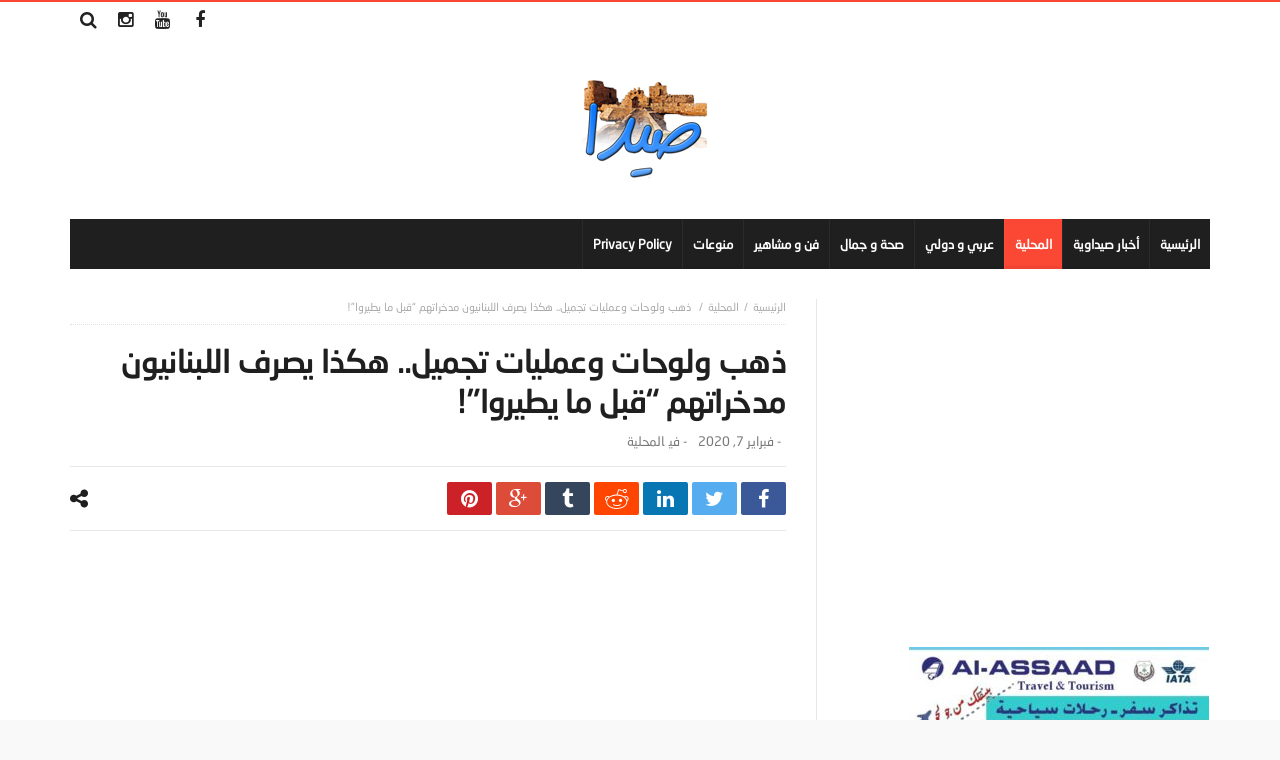

--- FILE ---
content_type: text/html; charset=UTF-8
request_url: https://saida.tv/%D8%B0%D9%87%D8%A8-%D9%88%D9%84%D9%88%D8%AD%D8%A7%D8%AA-%D9%88%D8%B9%D9%85%D9%84%D9%8A%D8%A7%D8%AA-%D8%AA%D8%AC%D9%85%D9%8A%D9%84-%D9%87%D9%83%D8%B0%D8%A7-%D9%8A%D8%B5%D8%B1%D9%81-%D8%A7%D9%84%D9%84/
body_size: 15542
content:
<!DOCTYPE html>
<html dir="rtl" lang="ar">
<head>
    <meta charset="UTF-8" />
    <link rel="profile" href="http://gmpg.org/xfn/11" />
    <link rel="pingback" href="https://saida.tv/xmlrpc.php" />
	<title>ذهب ولوحات وعمليات تجميل.. هكذا يصرف اللبنانيون مدخراتهم &#8220;قبل ما يطيروا&#8221;! &#8211; Saida.tv</title>
<meta name='robots' content='max-image-preview:large' />
	<style>img:is([sizes="auto" i], [sizes^="auto," i]) { contain-intrinsic-size: 3000px 1500px }</style>
	<link rel='dns-prefetch' href='//fonts.googleapis.com' />
<link rel="alternate" type="application/rss+xml" title="Saida.tv &laquo; الخلاصة" href="https://saida.tv/feed/" />
<link rel="alternate" type="application/rss+xml" title="Saida.tv &laquo; خلاصة التعليقات" href="https://saida.tv/comments/feed/" />
<link rel="alternate" type="application/rss+xml" title="Saida.tv &laquo; ذهب ولوحات وعمليات تجميل.. هكذا يصرف اللبنانيون مدخراتهم &#8220;قبل ما يطيروا&#8221;! خلاصة التعليقات" href="https://saida.tv/%d8%b0%d9%87%d8%a8-%d9%88%d9%84%d9%88%d8%ad%d8%a7%d8%aa-%d9%88%d8%b9%d9%85%d9%84%d9%8a%d8%a7%d8%aa-%d8%aa%d8%ac%d9%85%d9%8a%d9%84-%d9%87%d9%83%d8%b0%d8%a7-%d9%8a%d8%b5%d8%b1%d9%81-%d8%a7%d9%84%d9%84/feed/" />
<script type="text/javascript">
/* <![CDATA[ */
window._wpemojiSettings = {"baseUrl":"https:\/\/s.w.org\/images\/core\/emoji\/16.0.1\/72x72\/","ext":".png","svgUrl":"https:\/\/s.w.org\/images\/core\/emoji\/16.0.1\/svg\/","svgExt":".svg","source":{"concatemoji":"https:\/\/saida.tv\/wp-includes\/js\/wp-emoji-release.min.js"}};
/*! This file is auto-generated */
!function(s,n){var o,i,e;function c(e){try{var t={supportTests:e,timestamp:(new Date).valueOf()};sessionStorage.setItem(o,JSON.stringify(t))}catch(e){}}function p(e,t,n){e.clearRect(0,0,e.canvas.width,e.canvas.height),e.fillText(t,0,0);var t=new Uint32Array(e.getImageData(0,0,e.canvas.width,e.canvas.height).data),a=(e.clearRect(0,0,e.canvas.width,e.canvas.height),e.fillText(n,0,0),new Uint32Array(e.getImageData(0,0,e.canvas.width,e.canvas.height).data));return t.every(function(e,t){return e===a[t]})}function u(e,t){e.clearRect(0,0,e.canvas.width,e.canvas.height),e.fillText(t,0,0);for(var n=e.getImageData(16,16,1,1),a=0;a<n.data.length;a++)if(0!==n.data[a])return!1;return!0}function f(e,t,n,a){switch(t){case"flag":return n(e,"\ud83c\udff3\ufe0f\u200d\u26a7\ufe0f","\ud83c\udff3\ufe0f\u200b\u26a7\ufe0f")?!1:!n(e,"\ud83c\udde8\ud83c\uddf6","\ud83c\udde8\u200b\ud83c\uddf6")&&!n(e,"\ud83c\udff4\udb40\udc67\udb40\udc62\udb40\udc65\udb40\udc6e\udb40\udc67\udb40\udc7f","\ud83c\udff4\u200b\udb40\udc67\u200b\udb40\udc62\u200b\udb40\udc65\u200b\udb40\udc6e\u200b\udb40\udc67\u200b\udb40\udc7f");case"emoji":return!a(e,"\ud83e\udedf")}return!1}function g(e,t,n,a){var r="undefined"!=typeof WorkerGlobalScope&&self instanceof WorkerGlobalScope?new OffscreenCanvas(300,150):s.createElement("canvas"),o=r.getContext("2d",{willReadFrequently:!0}),i=(o.textBaseline="top",o.font="600 32px Arial",{});return e.forEach(function(e){i[e]=t(o,e,n,a)}),i}function t(e){var t=s.createElement("script");t.src=e,t.defer=!0,s.head.appendChild(t)}"undefined"!=typeof Promise&&(o="wpEmojiSettingsSupports",i=["flag","emoji"],n.supports={everything:!0,everythingExceptFlag:!0},e=new Promise(function(e){s.addEventListener("DOMContentLoaded",e,{once:!0})}),new Promise(function(t){var n=function(){try{var e=JSON.parse(sessionStorage.getItem(o));if("object"==typeof e&&"number"==typeof e.timestamp&&(new Date).valueOf()<e.timestamp+604800&&"object"==typeof e.supportTests)return e.supportTests}catch(e){}return null}();if(!n){if("undefined"!=typeof Worker&&"undefined"!=typeof OffscreenCanvas&&"undefined"!=typeof URL&&URL.createObjectURL&&"undefined"!=typeof Blob)try{var e="postMessage("+g.toString()+"("+[JSON.stringify(i),f.toString(),p.toString(),u.toString()].join(",")+"));",a=new Blob([e],{type:"text/javascript"}),r=new Worker(URL.createObjectURL(a),{name:"wpTestEmojiSupports"});return void(r.onmessage=function(e){c(n=e.data),r.terminate(),t(n)})}catch(e){}c(n=g(i,f,p,u))}t(n)}).then(function(e){for(var t in e)n.supports[t]=e[t],n.supports.everything=n.supports.everything&&n.supports[t],"flag"!==t&&(n.supports.everythingExceptFlag=n.supports.everythingExceptFlag&&n.supports[t]);n.supports.everythingExceptFlag=n.supports.everythingExceptFlag&&!n.supports.flag,n.DOMReady=!1,n.readyCallback=function(){n.DOMReady=!0}}).then(function(){return e}).then(function(){var e;n.supports.everything||(n.readyCallback(),(e=n.source||{}).concatemoji?t(e.concatemoji):e.wpemoji&&e.twemoji&&(t(e.twemoji),t(e.wpemoji)))}))}((window,document),window._wpemojiSettings);
/* ]]> */
</script>
<style id='wp-emoji-styles-inline-css' type='text/css'>

	img.wp-smiley, img.emoji {
		display: inline !important;
		border: none !important;
		box-shadow: none !important;
		height: 1em !important;
		width: 1em !important;
		margin: 0 0.07em !important;
		vertical-align: -0.1em !important;
		background: none !important;
		padding: 0 !important;
	}
</style>
<link rel='stylesheet' id='wp-block-library-rtl-css' href='https://saida.tv/wp-includes/css/dist/block-library/style-rtl.min.css' type='text/css' media='all' />
<style id='wp-block-library-theme-inline-css' type='text/css'>
.wp-block-audio :where(figcaption){color:#555;font-size:13px;text-align:center}.is-dark-theme .wp-block-audio :where(figcaption){color:#ffffffa6}.wp-block-audio{margin:0 0 1em}.wp-block-code{border:1px solid #ccc;border-radius:4px;font-family:Menlo,Consolas,monaco,monospace;padding:.8em 1em}.wp-block-embed :where(figcaption){color:#555;font-size:13px;text-align:center}.is-dark-theme .wp-block-embed :where(figcaption){color:#ffffffa6}.wp-block-embed{margin:0 0 1em}.blocks-gallery-caption{color:#555;font-size:13px;text-align:center}.is-dark-theme .blocks-gallery-caption{color:#ffffffa6}:root :where(.wp-block-image figcaption){color:#555;font-size:13px;text-align:center}.is-dark-theme :root :where(.wp-block-image figcaption){color:#ffffffa6}.wp-block-image{margin:0 0 1em}.wp-block-pullquote{border-bottom:4px solid;border-top:4px solid;color:currentColor;margin-bottom:1.75em}.wp-block-pullquote cite,.wp-block-pullquote footer,.wp-block-pullquote__citation{color:currentColor;font-size:.8125em;font-style:normal;text-transform:uppercase}.wp-block-quote{border-left:.25em solid;margin:0 0 1.75em;padding-left:1em}.wp-block-quote cite,.wp-block-quote footer{color:currentColor;font-size:.8125em;font-style:normal;position:relative}.wp-block-quote:where(.has-text-align-right){border-left:none;border-right:.25em solid;padding-left:0;padding-right:1em}.wp-block-quote:where(.has-text-align-center){border:none;padding-left:0}.wp-block-quote.is-large,.wp-block-quote.is-style-large,.wp-block-quote:where(.is-style-plain){border:none}.wp-block-search .wp-block-search__label{font-weight:700}.wp-block-search__button{border:1px solid #ccc;padding:.375em .625em}:where(.wp-block-group.has-background){padding:1.25em 2.375em}.wp-block-separator.has-css-opacity{opacity:.4}.wp-block-separator{border:none;border-bottom:2px solid;margin-left:auto;margin-right:auto}.wp-block-separator.has-alpha-channel-opacity{opacity:1}.wp-block-separator:not(.is-style-wide):not(.is-style-dots){width:100px}.wp-block-separator.has-background:not(.is-style-dots){border-bottom:none;height:1px}.wp-block-separator.has-background:not(.is-style-wide):not(.is-style-dots){height:2px}.wp-block-table{margin:0 0 1em}.wp-block-table td,.wp-block-table th{word-break:normal}.wp-block-table :where(figcaption){color:#555;font-size:13px;text-align:center}.is-dark-theme .wp-block-table :where(figcaption){color:#ffffffa6}.wp-block-video :where(figcaption){color:#555;font-size:13px;text-align:center}.is-dark-theme .wp-block-video :where(figcaption){color:#ffffffa6}.wp-block-video{margin:0 0 1em}:root :where(.wp-block-template-part.has-background){margin-bottom:0;margin-top:0;padding:1.25em 2.375em}
</style>
<style id='classic-theme-styles-inline-css' type='text/css'>
/*! This file is auto-generated */
.wp-block-button__link{color:#fff;background-color:#32373c;border-radius:9999px;box-shadow:none;text-decoration:none;padding:calc(.667em + 2px) calc(1.333em + 2px);font-size:1.125em}.wp-block-file__button{background:#32373c;color:#fff;text-decoration:none}
</style>
<link rel='stylesheet' id='quads-style-css-css' href='https://saida.tv/wp-content/plugins/quick-adsense-reloaded/includes/gutenberg/dist/blocks.style.build.css' type='text/css' media='all' />
<style id='global-styles-inline-css' type='text/css'>
:root{--wp--preset--aspect-ratio--square: 1;--wp--preset--aspect-ratio--4-3: 4/3;--wp--preset--aspect-ratio--3-4: 3/4;--wp--preset--aspect-ratio--3-2: 3/2;--wp--preset--aspect-ratio--2-3: 2/3;--wp--preset--aspect-ratio--16-9: 16/9;--wp--preset--aspect-ratio--9-16: 9/16;--wp--preset--color--black: #000000;--wp--preset--color--cyan-bluish-gray: #abb8c3;--wp--preset--color--white: #ffffff;--wp--preset--color--pale-pink: #f78da7;--wp--preset--color--vivid-red: #cf2e2e;--wp--preset--color--luminous-vivid-orange: #ff6900;--wp--preset--color--luminous-vivid-amber: #fcb900;--wp--preset--color--light-green-cyan: #7bdcb5;--wp--preset--color--vivid-green-cyan: #00d084;--wp--preset--color--pale-cyan-blue: #8ed1fc;--wp--preset--color--vivid-cyan-blue: #0693e3;--wp--preset--color--vivid-purple: #9b51e0;--wp--preset--gradient--vivid-cyan-blue-to-vivid-purple: linear-gradient(135deg,rgba(6,147,227,1) 0%,rgb(155,81,224) 100%);--wp--preset--gradient--light-green-cyan-to-vivid-green-cyan: linear-gradient(135deg,rgb(122,220,180) 0%,rgb(0,208,130) 100%);--wp--preset--gradient--luminous-vivid-amber-to-luminous-vivid-orange: linear-gradient(135deg,rgba(252,185,0,1) 0%,rgba(255,105,0,1) 100%);--wp--preset--gradient--luminous-vivid-orange-to-vivid-red: linear-gradient(135deg,rgba(255,105,0,1) 0%,rgb(207,46,46) 100%);--wp--preset--gradient--very-light-gray-to-cyan-bluish-gray: linear-gradient(135deg,rgb(238,238,238) 0%,rgb(169,184,195) 100%);--wp--preset--gradient--cool-to-warm-spectrum: linear-gradient(135deg,rgb(74,234,220) 0%,rgb(151,120,209) 20%,rgb(207,42,186) 40%,rgb(238,44,130) 60%,rgb(251,105,98) 80%,rgb(254,248,76) 100%);--wp--preset--gradient--blush-light-purple: linear-gradient(135deg,rgb(255,206,236) 0%,rgb(152,150,240) 100%);--wp--preset--gradient--blush-bordeaux: linear-gradient(135deg,rgb(254,205,165) 0%,rgb(254,45,45) 50%,rgb(107,0,62) 100%);--wp--preset--gradient--luminous-dusk: linear-gradient(135deg,rgb(255,203,112) 0%,rgb(199,81,192) 50%,rgb(65,88,208) 100%);--wp--preset--gradient--pale-ocean: linear-gradient(135deg,rgb(255,245,203) 0%,rgb(182,227,212) 50%,rgb(51,167,181) 100%);--wp--preset--gradient--electric-grass: linear-gradient(135deg,rgb(202,248,128) 0%,rgb(113,206,126) 100%);--wp--preset--gradient--midnight: linear-gradient(135deg,rgb(2,3,129) 0%,rgb(40,116,252) 100%);--wp--preset--font-size--small: 13px;--wp--preset--font-size--medium: 20px;--wp--preset--font-size--large: 36px;--wp--preset--font-size--x-large: 42px;--wp--preset--spacing--20: 0.44rem;--wp--preset--spacing--30: 0.67rem;--wp--preset--spacing--40: 1rem;--wp--preset--spacing--50: 1.5rem;--wp--preset--spacing--60: 2.25rem;--wp--preset--spacing--70: 3.38rem;--wp--preset--spacing--80: 5.06rem;--wp--preset--shadow--natural: 6px 6px 9px rgba(0, 0, 0, 0.2);--wp--preset--shadow--deep: 12px 12px 50px rgba(0, 0, 0, 0.4);--wp--preset--shadow--sharp: 6px 6px 0px rgba(0, 0, 0, 0.2);--wp--preset--shadow--outlined: 6px 6px 0px -3px rgba(255, 255, 255, 1), 6px 6px rgba(0, 0, 0, 1);--wp--preset--shadow--crisp: 6px 6px 0px rgba(0, 0, 0, 1);}:where(.is-layout-flex){gap: 0.5em;}:where(.is-layout-grid){gap: 0.5em;}body .is-layout-flex{display: flex;}.is-layout-flex{flex-wrap: wrap;align-items: center;}.is-layout-flex > :is(*, div){margin: 0;}body .is-layout-grid{display: grid;}.is-layout-grid > :is(*, div){margin: 0;}:where(.wp-block-columns.is-layout-flex){gap: 2em;}:where(.wp-block-columns.is-layout-grid){gap: 2em;}:where(.wp-block-post-template.is-layout-flex){gap: 1.25em;}:where(.wp-block-post-template.is-layout-grid){gap: 1.25em;}.has-black-color{color: var(--wp--preset--color--black) !important;}.has-cyan-bluish-gray-color{color: var(--wp--preset--color--cyan-bluish-gray) !important;}.has-white-color{color: var(--wp--preset--color--white) !important;}.has-pale-pink-color{color: var(--wp--preset--color--pale-pink) !important;}.has-vivid-red-color{color: var(--wp--preset--color--vivid-red) !important;}.has-luminous-vivid-orange-color{color: var(--wp--preset--color--luminous-vivid-orange) !important;}.has-luminous-vivid-amber-color{color: var(--wp--preset--color--luminous-vivid-amber) !important;}.has-light-green-cyan-color{color: var(--wp--preset--color--light-green-cyan) !important;}.has-vivid-green-cyan-color{color: var(--wp--preset--color--vivid-green-cyan) !important;}.has-pale-cyan-blue-color{color: var(--wp--preset--color--pale-cyan-blue) !important;}.has-vivid-cyan-blue-color{color: var(--wp--preset--color--vivid-cyan-blue) !important;}.has-vivid-purple-color{color: var(--wp--preset--color--vivid-purple) !important;}.has-black-background-color{background-color: var(--wp--preset--color--black) !important;}.has-cyan-bluish-gray-background-color{background-color: var(--wp--preset--color--cyan-bluish-gray) !important;}.has-white-background-color{background-color: var(--wp--preset--color--white) !important;}.has-pale-pink-background-color{background-color: var(--wp--preset--color--pale-pink) !important;}.has-vivid-red-background-color{background-color: var(--wp--preset--color--vivid-red) !important;}.has-luminous-vivid-orange-background-color{background-color: var(--wp--preset--color--luminous-vivid-orange) !important;}.has-luminous-vivid-amber-background-color{background-color: var(--wp--preset--color--luminous-vivid-amber) !important;}.has-light-green-cyan-background-color{background-color: var(--wp--preset--color--light-green-cyan) !important;}.has-vivid-green-cyan-background-color{background-color: var(--wp--preset--color--vivid-green-cyan) !important;}.has-pale-cyan-blue-background-color{background-color: var(--wp--preset--color--pale-cyan-blue) !important;}.has-vivid-cyan-blue-background-color{background-color: var(--wp--preset--color--vivid-cyan-blue) !important;}.has-vivid-purple-background-color{background-color: var(--wp--preset--color--vivid-purple) !important;}.has-black-border-color{border-color: var(--wp--preset--color--black) !important;}.has-cyan-bluish-gray-border-color{border-color: var(--wp--preset--color--cyan-bluish-gray) !important;}.has-white-border-color{border-color: var(--wp--preset--color--white) !important;}.has-pale-pink-border-color{border-color: var(--wp--preset--color--pale-pink) !important;}.has-vivid-red-border-color{border-color: var(--wp--preset--color--vivid-red) !important;}.has-luminous-vivid-orange-border-color{border-color: var(--wp--preset--color--luminous-vivid-orange) !important;}.has-luminous-vivid-amber-border-color{border-color: var(--wp--preset--color--luminous-vivid-amber) !important;}.has-light-green-cyan-border-color{border-color: var(--wp--preset--color--light-green-cyan) !important;}.has-vivid-green-cyan-border-color{border-color: var(--wp--preset--color--vivid-green-cyan) !important;}.has-pale-cyan-blue-border-color{border-color: var(--wp--preset--color--pale-cyan-blue) !important;}.has-vivid-cyan-blue-border-color{border-color: var(--wp--preset--color--vivid-cyan-blue) !important;}.has-vivid-purple-border-color{border-color: var(--wp--preset--color--vivid-purple) !important;}.has-vivid-cyan-blue-to-vivid-purple-gradient-background{background: var(--wp--preset--gradient--vivid-cyan-blue-to-vivid-purple) !important;}.has-light-green-cyan-to-vivid-green-cyan-gradient-background{background: var(--wp--preset--gradient--light-green-cyan-to-vivid-green-cyan) !important;}.has-luminous-vivid-amber-to-luminous-vivid-orange-gradient-background{background: var(--wp--preset--gradient--luminous-vivid-amber-to-luminous-vivid-orange) !important;}.has-luminous-vivid-orange-to-vivid-red-gradient-background{background: var(--wp--preset--gradient--luminous-vivid-orange-to-vivid-red) !important;}.has-very-light-gray-to-cyan-bluish-gray-gradient-background{background: var(--wp--preset--gradient--very-light-gray-to-cyan-bluish-gray) !important;}.has-cool-to-warm-spectrum-gradient-background{background: var(--wp--preset--gradient--cool-to-warm-spectrum) !important;}.has-blush-light-purple-gradient-background{background: var(--wp--preset--gradient--blush-light-purple) !important;}.has-blush-bordeaux-gradient-background{background: var(--wp--preset--gradient--blush-bordeaux) !important;}.has-luminous-dusk-gradient-background{background: var(--wp--preset--gradient--luminous-dusk) !important;}.has-pale-ocean-gradient-background{background: var(--wp--preset--gradient--pale-ocean) !important;}.has-electric-grass-gradient-background{background: var(--wp--preset--gradient--electric-grass) !important;}.has-midnight-gradient-background{background: var(--wp--preset--gradient--midnight) !important;}.has-small-font-size{font-size: var(--wp--preset--font-size--small) !important;}.has-medium-font-size{font-size: var(--wp--preset--font-size--medium) !important;}.has-large-font-size{font-size: var(--wp--preset--font-size--large) !important;}.has-x-large-font-size{font-size: var(--wp--preset--font-size--x-large) !important;}
:where(.wp-block-post-template.is-layout-flex){gap: 1.25em;}:where(.wp-block-post-template.is-layout-grid){gap: 1.25em;}
:where(.wp-block-columns.is-layout-flex){gap: 2em;}:where(.wp-block-columns.is-layout-grid){gap: 2em;}
:root :where(.wp-block-pullquote){font-size: 1.5em;line-height: 1.6;}
</style>
<link rel='stylesheet' id='contact-form-7-css' href='https://saida.tv/wp-content/plugins/contact-form-7/includes/css/styles.css' type='text/css' media='all' />
<link rel='stylesheet' id='contact-form-7-rtl-css' href='https://saida.tv/wp-content/plugins/contact-form-7/includes/css/styles-rtl.css' type='text/css' media='all' />
<link rel='stylesheet' id='bd-min-css' href='https://saida.tv/wp-content/themes/magic-mag/css/min.css' type='text/css' media='screen' />
<link rel='stylesheet' id='bd-style-css' href='https://saida.tv/wp-content/themes/magic-mag/style.css' type='text/css' media='screen' />
<link rel='stylesheet' id='rtl-css' href='https://saida.tv/wp-content/themes/magic-mag/css/rtl.css' type='text/css' media='all' />
<link rel='stylesheet' id='rtlFonts-css' href='https://saida.tv/wp-content/themes/magic-mag/css/rtl-fonts.css' type='text/css' media='all' />
<link rel='stylesheet' id='bdayhFontAwesome-css' href='https://saida.tv/wp-content/themes/magic-mag/css/fontawesome/css/font-awesome.min.css' type='text/css' media='all' />
<link rel='stylesheet' id='BD-GOOGLE-css' href='https://fonts.googleapis.com/css?family=Open+Sans%3A400italic%2C400%2C500%2C600%2C700%7COswald%3A400%2C700&#038;subset=latin%2Ccyrillic-ext%2Cgreek-ext%2Cgreek%2Cvietnamese%2Clatin-ext%2Ccyrillic' type='text/css' media='all' />
<link rel='stylesheet' id='Droid+Sans-css' href='https://fonts.googleapis.com/css?family=Droid+Sans%3Aregular%2C700' type='text/css' media='all' />
<script type="text/javascript" id="jquery-core-js-extra">
/* <![CDATA[ */
var bd_script = {"post_id":"2457","ajaxurl":"https:\/\/saida.tv\/wp-admin\/admin-ajax.php"};
/* ]]> */
</script>
<script type="text/javascript" src="https://saida.tv/wp-includes/js/jquery/jquery.min.js" id="jquery-core-js"></script>
<script type="text/javascript" src="https://saida.tv/wp-includes/js/jquery/jquery-migrate.min.js" id="jquery-migrate-js"></script>
<link rel="https://api.w.org/" href="https://saida.tv/wp-json/" /><link rel="alternate" title="JSON" type="application/json" href="https://saida.tv/wp-json/wp/v2/posts/2457" /><link rel="EditURI" type="application/rsd+xml" title="RSD" href="https://saida.tv/xmlrpc.php?rsd" />
<meta name="generator" content="WordPress 6.8.3" />
<link rel="canonical" href="https://saida.tv/%d8%b0%d9%87%d8%a8-%d9%88%d9%84%d9%88%d8%ad%d8%a7%d8%aa-%d9%88%d8%b9%d9%85%d9%84%d9%8a%d8%a7%d8%aa-%d8%aa%d8%ac%d9%85%d9%8a%d9%84-%d9%87%d9%83%d8%b0%d8%a7-%d9%8a%d8%b5%d8%b1%d9%81-%d8%a7%d9%84%d9%84/" />
<link rel='shortlink' href='https://saida.tv/?p=2457' />
<link rel="alternate" title="oEmbed (JSON)" type="application/json+oembed" href="https://saida.tv/wp-json/oembed/1.0/embed?url=https%3A%2F%2Fsaida.tv%2F%25d8%25b0%25d9%2587%25d8%25a8-%25d9%2588%25d9%2584%25d9%2588%25d8%25ad%25d8%25a7%25d8%25aa-%25d9%2588%25d8%25b9%25d9%2585%25d9%2584%25d9%258a%25d8%25a7%25d8%25aa-%25d8%25aa%25d8%25ac%25d9%2585%25d9%258a%25d9%2584-%25d9%2587%25d9%2583%25d8%25b0%25d8%25a7-%25d9%258a%25d8%25b5%25d8%25b1%25d9%2581-%25d8%25a7%25d9%2584%25d9%2584%2F" />
<link rel="alternate" title="oEmbed (XML)" type="text/xml+oembed" href="https://saida.tv/wp-json/oembed/1.0/embed?url=https%3A%2F%2Fsaida.tv%2F%25d8%25b0%25d9%2587%25d8%25a8-%25d9%2588%25d9%2584%25d9%2588%25d8%25ad%25d8%25a7%25d8%25aa-%25d9%2588%25d8%25b9%25d9%2585%25d9%2584%25d9%258a%25d8%25a7%25d8%25aa-%25d8%25aa%25d8%25ac%25d9%2585%25d9%258a%25d9%2584-%25d9%2587%25d9%2583%25d8%25b0%25d8%25a7-%25d9%258a%25d8%25b5%25d8%25b1%25d9%2581-%25d8%25a7%25d9%2584%25d9%2584%2F&#038;format=xml" />
<script>document.cookie = 'quads_browser_width='+screen.width;</script><script>
  (function(i,s,o,g,r,a,m){i['GoogleAnalyticsObject']=r;i[r]=i[r]||function(){
  (i[r].q=i[r].q||[]).push(arguments)},i[r].l=1*new Date();a=s.createElement(o),
  m=s.getElementsByTagName(o)[0];a.async=1;a.src=g;m.parentNode.insertBefore(a,m)
  })(window,document,'script','//www.google-analytics.com/analytics.js','ga');

  ga('create', 'UA-58007854-1', 'auto');
  ga('send', 'pageview');

</script><script async src="//pagead2.googlesyndication.com/pagead/js/adsbygoogle.js"></script>

<script>
  (adsbygoogle = window.adsbygoogle || []).push({
    google_ad_client: "ca-pub-4104120630220008",
    enable_page_level_ads: true
  });
</script>
<meta property="fb:pages" content="42764806405" />
<meta property="og:image:width" content="1200">
<meta property="og:image:height" content="630"><style type="text/css" media='screen'>

</style><script type="text/javascript">
        var templateDir = 'https://saida.tv/wp-content/themes/magic-mag';
	</script><!--[if lt IE 9]><script src="https://html5shim.googlecode.com/svn/trunk/html5.js"></script><![endif]--><meta name="viewport" content="width=device-width, initial-scale=1.0" /><link rel="shortcut icon" href="https://saida.tv/wp-content/uploads/2019/11/fbsaidanew.png" type="image/x-icon" />
      <meta name="onesignal" content="wordpress-plugin"/>
            <script>

      window.OneSignalDeferred = window.OneSignalDeferred || [];

      OneSignalDeferred.push(function(OneSignal) {
        var oneSignal_options = {};
        window._oneSignalInitOptions = oneSignal_options;

        oneSignal_options['serviceWorkerParam'] = { scope: '/wp-content/plugins/onesignal-free-web-push-notifications/sdk_files/push/onesignal/' };
oneSignal_options['serviceWorkerPath'] = 'OneSignalSDKWorker.js';

        OneSignal.Notifications.setDefaultUrl("https://saida.tv");

        oneSignal_options['wordpress'] = true;
oneSignal_options['appId'] = '239bbddc-4fee-4660-8b19-57da9c5c4f70';
oneSignal_options['allowLocalhostAsSecureOrigin'] = true;
oneSignal_options['welcomeNotification'] = { };
oneSignal_options['welcomeNotification']['disable'] = true;
oneSignal_options['path'] = "https://saida.tv/wp-content/plugins/onesignal-free-web-push-notifications/sdk_files/";
oneSignal_options['promptOptions'] = { };
oneSignal_options['notifyButton'] = { };
oneSignal_options['notifyButton']['enable'] = true;
oneSignal_options['notifyButton']['position'] = 'bottom-right';
oneSignal_options['notifyButton']['theme'] = 'default';
oneSignal_options['notifyButton']['size'] = 'medium';
oneSignal_options['notifyButton']['displayPredicate'] = function() {
              return !OneSignal.User.PushSubscription.optedIn;
            };
oneSignal_options['notifyButton']['showCredit'] = false;
oneSignal_options['notifyButton']['text'] = {};
              OneSignal.init(window._oneSignalInitOptions);
              OneSignal.Slidedown.promptPush()      });

      function documentInitOneSignal() {
        var oneSignal_elements = document.getElementsByClassName("OneSignal-prompt");

        var oneSignalLinkClickHandler = function(event) { OneSignal.Notifications.requestPermission(); event.preventDefault(); };        for(var i = 0; i < oneSignal_elements.length; i++)
          oneSignal_elements[i].addEventListener('click', oneSignalLinkClickHandler, false);
      }

      if (document.readyState === 'complete') {
           documentInitOneSignal();
      }
      else {
           window.addEventListener("load", function(event){
               documentInitOneSignal();
          });
      }
    </script>
</head>


<body id="top" class="rtl wp-singular post-template-default single single-post postid-2457 single-format-standard wp-theme-magic-mag singular saida.tv bd on-lightbox">

<div class="page-outer">
    <div class="bg-cover"></div>

	
    <div id="page" class="">
        <div class="inner-wrapper">

			
						                <div id="topbar" class="topbar top-trans-bg">
                    <div class="bdayh-wrap">
                        <div class="bdayh-inner">

							
							
														

							                                <div class="top-search">
                                    <div class="search-btn">
                                        <i class="fa fa-search"></i>
                                    </div><!-- .search-btn -->

                                    <div class="search-dropdown">
                                        <div class="top-search-content">
											        <form role="search" method="get" class="search-form" action="https://saida.tv/">
            <button><i class='fa fa-search'></i></button>
            <input type="search" class="search-field search-live" id="s-header" placeholder="‎بحث" value="" name="s"  />
        </form>
		                                        </div>
                                    </div><!-- .search-dropdown -->
                                </div><!-- .top-search -->

														<div class="social-icons icon-size-25">
<a class=" si-facebook" title="Facebook" href="http://www.facebook.com/saidafans" target="_blank"><i class="fa fa-facebook"></i></a>
<a class=" si-youtube" title="Youtube" href="http://www.youtube.com/c/SaidaTvFans" target="_blank"><i class="fa fa-youtube"></i></a>
<a class=" si-instagram" title="instagram" href="https://www.instagram.com/saida.tv/"  target="_blank" ><i class="fa fa-instagram"></i></a>
</div>                        </div><!-- .bdayh-inner -->
                    </div><!-- .bdayh-wrap -->
                </div><!-- #topbar -->
			
            <header id="header" class="logo-center" role="banner">
                <div class="bdayh-wrap">
                    <div class="bdayh-inner">
						
						
    <div class="logo" style="margin:auto auto auto auto">
        <h2 class="site-title">                                <a href="https://saida.tv/" rel="home">
                <img src="https://saida.tv/wp-content/uploads/2019/11/saidaheadersmall1.jpg" alt="Saida.tv" />
            </a>
                        </h2>    </div><!-- End Logo -->
						
                    </div><!-- .bdayh-inner -->
                </div><!-- .bdayh-wrap -->
            </header><div class="cf"></div><!-- #header -->

            <nav id="navigation" class="navigation primary-menu-dark">

                <div class="bdayh-wrap">
                    <div class="bdayh-inner">
                        <div id="nav-menu" class="nav-menu">
                            <div class="primary-menu">
								
									
									<div class="menu-menu-container"><ul id="menu-primary" class=""><li id="menu-item-16" class=" menu-item menu-item-type-custom menu-item-object-custom menu-item-home bd_depth- bd_menu_item " ><a href="https://saida.tv/">  <span class="menu-label" style="" >الرئيسية</span><span class='bdayh-menu-border-color' style='background:  !important;'></span></a>
<li id="menu-item-14969" class=" menu-item menu-item-type-taxonomy menu-item-object-category bd_depth-  " ><a href="https://saida.tv/category/%d8%a3%d8%ae%d8%a8%d8%a7%d8%b1-%d8%b5%d9%8a%d8%af%d8%a7%d9%88%d9%8a%d8%a9/">  <span class="menu-label" style="" >أخبار صيداوية</span><span class='bdayh-menu-border-color' style='background:  !important;'></span></a>
<li id="menu-item-14970" class=" menu-item menu-item-type-taxonomy menu-item-object-category current-post-ancestor current-menu-parent current-post-parent bd_depth-  " ><a href="https://saida.tv/category/%d8%a7%d9%84%d9%85%d8%ad%d9%84%d9%8a%d8%a9/">  <span class="menu-label" style="" >المحلية</span><span class='bdayh-menu-border-color' style='background:  !important;'></span></a>
<li id="menu-item-14971" class=" menu-item menu-item-type-taxonomy menu-item-object-category bd_depth-  " ><a href="https://saida.tv/category/%d8%b9%d8%b1%d8%a8%d9%8a-%d9%88-%d8%af%d9%88%d9%84%d9%8a/">  <span class="menu-label" style="" >عربي و دولي</span><span class='bdayh-menu-border-color' style='background:  !important;'></span></a>
<li id="menu-item-12" class=" menu-item menu-item-type-taxonomy menu-item-object-category bd_depth- bd_menu_item " ><a href="https://saida.tv/category/%d8%b5%d8%ad%d8%a9-%d9%88-%d8%ac%d9%85%d8%a7%d9%84/">  <span class="menu-label" style="" >صحة و جمال</span><span class='bdayh-menu-border-color' style='background:  !important;'></span></a>
<li id="menu-item-14973" class=" menu-item menu-item-type-taxonomy menu-item-object-category bd_depth-  " ><a href="https://saida.tv/category/%d9%81%d9%86-%d9%88-%d9%85%d8%b4%d8%a7%d9%87%d9%8a%d8%b1/">  <span class="menu-label" style="" >فن و مشاهير</span><span class='bdayh-menu-border-color' style='background:  !important;'></span></a>
<li id="menu-item-14972" class=" menu-item menu-item-type-taxonomy menu-item-object-category bd_depth-  " ><a href="https://saida.tv/category/%d9%85%d9%86%d9%88%d8%b9%d8%a7%d8%aa/">  <span class="menu-label" style="" >منوعات</span><span class='bdayh-menu-border-color' style='background:  !important;'></span></a>
<li id="menu-item-10715" class=" menu-item menu-item-type-custom menu-item-object-custom bd_depth- bd_menu_item " ><a href="https://saida.tv/privacy-policy/">  <span class="menu-label" style="" >Privacy Policy</span><span class='bdayh-menu-border-color' style='background:  !important;'></span></a>
</ul></div>								                            </div>

							                                <div class="primary-menu-drop-wrap">
                                    <a href="#menu" class="menu-trigger"><i class="fa fa-bars"></i>‎القائمة</a>

                                    <div class="primary-menu-drop">
                                        <div class="primary-menu-drop-content">

																							<div class="menu-menu-container"><ul id="menu-menu" class="nav-menu main-default-menu"><li class="menu-item menu-item-type-custom menu-item-object-custom menu-item-home menu-item-16"><a href="https://saida.tv/">الرئيسية</a></li>
<li class="menu-item menu-item-type-taxonomy menu-item-object-category menu-item-14969"><a href="https://saida.tv/category/%d8%a3%d8%ae%d8%a8%d8%a7%d8%b1-%d8%b5%d9%8a%d8%af%d8%a7%d9%88%d9%8a%d8%a9/">أخبار صيداوية</a></li>
<li class="menu-item menu-item-type-taxonomy menu-item-object-category current-post-ancestor current-menu-parent current-post-parent menu-item-14970"><a href="https://saida.tv/category/%d8%a7%d9%84%d9%85%d8%ad%d9%84%d9%8a%d8%a9/">المحلية</a></li>
<li class="menu-item menu-item-type-taxonomy menu-item-object-category menu-item-14971"><a href="https://saida.tv/category/%d8%b9%d8%b1%d8%a8%d9%8a-%d9%88-%d8%af%d9%88%d9%84%d9%8a/">عربي و دولي</a></li>
<li class="menu-item menu-item-type-taxonomy menu-item-object-category menu-item-12"><a href="https://saida.tv/category/%d8%b5%d8%ad%d8%a9-%d9%88-%d8%ac%d9%85%d8%a7%d9%84/">صحة و جمال</a></li>
<li class="menu-item menu-item-type-taxonomy menu-item-object-category menu-item-14973"><a href="https://saida.tv/category/%d9%81%d9%86-%d9%88-%d9%85%d8%b4%d8%a7%d9%87%d9%8a%d8%b1/">فن و مشاهير</a></li>
<li class="menu-item menu-item-type-taxonomy menu-item-object-category menu-item-14972"><a href="https://saida.tv/category/%d9%85%d9%86%d9%88%d8%b9%d8%a7%d8%aa/">منوعات</a></li>
<li class="menu-item menu-item-type-custom menu-item-object-custom menu-item-10715"><a rel="privacy-policy" href="https://saida.tv/privacy-policy/">Privacy Policy</a></li>
</ul></div>											
                                        </div>
                                    </div>
                                </div>
							
                        </div><!-- #nav-menu -->
                    </div>
                </div>

            </nav><div class="cf"></div><!-- #navigation -->

			
			

    <div id="main" class="main">
        <div class="bdayh-wrap">
            <div class="container-main">
                <div class="bdayh-inner">
                    
<div id="content" class="content" role="main">
    <div class="cf"></div>
    
        <article id="post-2457" class="post-id post-2457 post type-post status-publish format-standard has-post-thumbnail hentry category-3"  itemscope itemtype="http://schema.org/Article">

            <div id="post-header-bd" class="post-header-bd">
                                    <div class="entry-crumbs">
                        <span></span><div class="vbreadcrumb" itemscope="" itemtype="http://data-vocabulary.org/Breadcrumb"><meta itemprop="title" content="‎الرئيسية"><meta itemprop="url" content="https://saida.tv/"><a href="https://saida.tv/" class="home" >‎الرئيسية</a></div><div class="vbreadcrumb" itemscope="" itemtype="http://data-vocabulary.org/Breadcrumb"><meta itemprop="title" content="المحلية"><meta itemprop="url" content="https://saida.tv/category/%d8%a7%d9%84%d9%85%d8%ad%d9%84%d9%8a%d8%a9/"><a  href="https://saida.tv/category/%d8%a7%d9%84%d9%85%d8%ad%d9%84%d9%8a%d8%a9/" title="المحلية">المحلية</a></div>	                    <div class="vbreadcrumb">
                            ذهب ولوحات وعمليات تجميل.. هكذا يصرف اللبنانيون مدخراتهم &#8220;قبل ما يطيروا&#8221;!                        </div>
                    </div><!-- .entry-crumbs -->
                                <header>
                    <h1 class="entry-title">ذهب ولوحات وعمليات تجميل.. هكذا يصرف اللبنانيون مدخراتهم &#8220;قبل ما يطيروا&#8221;!</h1>
                        <div class="meta-info">

        
                    <div class="post-date-bd">
                - <span>فبراير 7, 2020</span>            </div> <!-- .post-date-bd -->
        
                    <div class="post-cats-bd">
                - ‎في<a href="https://saida.tv/category/%d8%a7%d9%84%d9%85%d8%ad%d9%84%d9%8a%d8%a9/" rel="category tag">المحلية</a>            </div> <!-- .post-cats-bd -->
        
        
        
        
    </div><!-- .meta-info -->
                    
<script>
    window.___gcfg = {lang: 'en-US'};
    (function(w, d, s) {
        function go(){
            var js, fjs = d.getElementsByTagName(s)[0], load = function(url, id) {
                if (d.getElementById(id)) {return;}
                js = d.createElement(s); js.src = url; js.id = id;
                fjs.parentNode.insertBefore(js, fjs);
            };
            load('//connect.facebook.net/en/all.js#xfbml=1', 	'fbjssdk' );
            load('https://apis.google.com/js/plusone.js', 		'gplus1js');
            load('//platform.twitter.com/widgets.js', 			'tweetjs' );
        }
        if (w.addEventListener) { w.addEventListener("load", go, false); }
        else if (w.attachEvent) { w.attachEvent("onload",go); }
    }(window, document, 'script'));
</script>


<div class="cf"></div>
<div class="post-sharing-bd">
    <ul>
        <li class="ps-title">
            <i class="fa fa-share-alt"></i>
        </li>

                    <li class="facebook">
                <a title="facebook" onClick="window.open('https://www.facebook.com/sharer.php?u=https://saida.tv/%d8%b0%d9%87%d8%a8-%d9%88%d9%84%d9%88%d8%ad%d8%a7%d8%aa-%d9%88%d8%b9%d9%85%d9%84%d9%8a%d8%a7%d8%aa-%d8%aa%d8%ac%d9%85%d9%8a%d9%84-%d9%87%d9%83%d8%b0%d8%a7-%d9%8a%d8%b5%d8%b1%d9%81-%d8%a7%d9%84%d9%84/','Facebook','width=600,height=300,left='+(screen.availWidth/2-300)+',top='+(screen.availHeight/2-150)+''); return false;" href="https://www.facebook.com/sharer.php?u=https://saida.tv/%d8%b0%d9%87%d8%a8-%d9%88%d9%84%d9%88%d8%ad%d8%a7%d8%aa-%d9%88%d8%b9%d9%85%d9%84%d9%8a%d8%a7%d8%aa-%d8%aa%d8%ac%d9%85%d9%8a%d9%84-%d9%87%d9%83%d8%b0%d8%a7-%d9%8a%d8%b5%d8%b1%d9%81-%d8%a7%d9%84%d9%84/">
                    <i class="fa fa-facebook"></i>
                </a>
            </li>
        
                    <li class="twitter">
                <a title="twitter" onClick="window.open('https://twitter.com/share?url=https://saida.tv/%d8%b0%d9%87%d8%a8-%d9%88%d9%84%d9%88%d8%ad%d8%a7%d8%aa-%d9%88%d8%b9%d9%85%d9%84%d9%8a%d8%a7%d8%aa-%d8%aa%d8%ac%d9%85%d9%8a%d9%84-%d9%87%d9%83%d8%b0%d8%a7-%d9%8a%d8%b5%d8%b1%d9%81-%d8%a7%d9%84%d9%84/&amp;text=ذهب%20ولوحات%20وعمليات%20تجميل..%20هكذا%20يصرف%20اللبنانيون%20مدخراتهم%20&#8220;قبل%20ما%20يطيروا&#8221;!','Twitter share','width=600,height=300,left='+(screen.availWidth/2-300)+',top='+(screen.availHeight/2-150)+''); return false;" href="https://twitter.com/share?url=https://saida.tv/%d8%b0%d9%87%d8%a8-%d9%88%d9%84%d9%88%d8%ad%d8%a7%d8%aa-%d9%88%d8%b9%d9%85%d9%84%d9%8a%d8%a7%d8%aa-%d8%aa%d8%ac%d9%85%d9%8a%d9%84-%d9%87%d9%83%d8%b0%d8%a7-%d9%8a%d8%b5%d8%b1%d9%81-%d8%a7%d9%84%d9%84/&amp;text=ذهب%20ولوحات%20وعمليات%20تجميل..%20هكذا%20يصرف%20اللبنانيون%20مدخراتهم%20&#8220;قبل%20ما%20يطيروا&#8221;!">
                    <i class="fa fa-twitter"></i>
                </a>
            </li>
        
                    <li class="linkedin">
                <a title="linkedin" onClick="window.open('https://www.linkedin.com/shareArticle?mini=true&amp;url=https://saida.tv/%d8%b0%d9%87%d8%a8-%d9%88%d9%84%d9%88%d8%ad%d8%a7%d8%aa-%d9%88%d8%b9%d9%85%d9%84%d9%8a%d8%a7%d8%aa-%d8%aa%d8%ac%d9%85%d9%8a%d9%84-%d9%87%d9%83%d8%b0%d8%a7-%d9%8a%d8%b5%d8%b1%d9%81-%d8%a7%d9%84%d9%84/','Linkedin','width=863,height=500,left='+(screen.availWidth/2-431)+',top='+(screen.availHeight/2-250)+''); return false;" href="https://www.linkedin.com/shareArticle?mini=true&amp;url=https://saida.tv/%d8%b0%d9%87%d8%a8-%d9%88%d9%84%d9%88%d8%ad%d8%a7%d8%aa-%d9%88%d8%b9%d9%85%d9%84%d9%8a%d8%a7%d8%aa-%d8%aa%d8%ac%d9%85%d9%8a%d9%84-%d9%87%d9%83%d8%b0%d8%a7-%d9%8a%d8%b5%d8%b1%d9%81-%d8%a7%d9%84%d9%84/">
                    <i class="fa fa-linkedin"></i>
                </a>
            </li>
        
                    <li class="reddit">
                <a title="reddit" onClick="window.open('https://reddit.com/submit?url=https://saida.tv/%d8%b0%d9%87%d8%a8-%d9%88%d9%84%d9%88%d8%ad%d8%a7%d8%aa-%d9%88%d8%b9%d9%85%d9%84%d9%8a%d8%a7%d8%aa-%d8%aa%d8%ac%d9%85%d9%8a%d9%84-%d9%87%d9%83%d8%b0%d8%a7-%d9%8a%d8%b5%d8%b1%d9%81-%d8%a7%d9%84%d9%84/&amp;title=ذهب%20ولوحات%20وعمليات%20تجميل..%20هكذا%20يصرف%20اللبنانيون%20مدخراتهم%20&#8220;قبل%20ما%20يطيروا&#8221;!','Reddit','width=617,height=514,left='+(screen.availWidth/2-308)+',top='+(screen.availHeight/2-257)+''); return false;" href="https://reddit.com/submit?url=https://saida.tv/%d8%b0%d9%87%d8%a8-%d9%88%d9%84%d9%88%d8%ad%d8%a7%d8%aa-%d9%88%d8%b9%d9%85%d9%84%d9%8a%d8%a7%d8%aa-%d8%aa%d8%ac%d9%85%d9%8a%d9%84-%d9%87%d9%83%d8%b0%d8%a7-%d9%8a%d8%b5%d8%b1%d9%81-%d8%a7%d9%84%d9%84/&amp;title=ذهب%20ولوحات%20وعمليات%20تجميل..%20هكذا%20يصرف%20اللبنانيون%20مدخراتهم%20&#8220;قبل%20ما%20يطيروا&#8221;!">
                    <i class="fa fa-reddit"></i>
                </a>
            </li>
        
                    <li class="tumblr">
                                <a title="tumblr" onClick="window.open('https://www.tumblr.com/share/link?url=saida.tv/%d8%b0%d9%87%d8%a8-%d9%88%d9%84%d9%88%d8%ad%d8%a7%d8%aa-%d9%88%d8%b9%d9%85%d9%84%d9%8a%d8%a7%d8%aa-%d8%aa%d8%ac%d9%85%d9%8a%d9%84-%d9%87%d9%83%d8%b0%d8%a7-%d9%8a%d8%b5%d8%b1%d9%81-%d8%a7%d9%84%d9%84/&amp;name=ذهب%20ولوحات%20وعمليات%20تجميل..%20هكذا%20يصرف%20اللبنانيون%20مدخراتهم%20&#8220;قبل%20ما%20يطيروا&#8221;!','Tumblr','width=600,height=300,left='+(screen.availWidth/2-300)+',top='+(screen.availHeight/2-150)+''); return false;" href="https://www.tumblr.com/share/link?url=saida.tv/%d8%b0%d9%87%d8%a8-%d9%88%d9%84%d9%88%d8%ad%d8%a7%d8%aa-%d9%88%d8%b9%d9%85%d9%84%d9%8a%d8%a7%d8%aa-%d8%aa%d8%ac%d9%85%d9%8a%d9%84-%d9%87%d9%83%d8%b0%d8%a7-%d9%8a%d8%b5%d8%b1%d9%81-%d8%a7%d9%84%d9%84/&amp;name=ذهب%20ولوحات%20وعمليات%20تجميل..%20هكذا%20يصرف%20اللبنانيون%20مدخراتهم%20&#8220;قبل%20ما%20يطيروا&#8221;!">
                    <i class="fa fa-tumblr"></i>
                </a>
            </li>
        
                    <li class="google">
                <a title="google" href="https://plus.google.com/share?url=https://saida.tv/%d8%b0%d9%87%d8%a8-%d9%88%d9%84%d9%88%d8%ad%d8%a7%d8%aa-%d9%88%d8%b9%d9%85%d9%84%d9%8a%d8%a7%d8%aa-%d8%aa%d8%ac%d9%85%d9%8a%d9%84-%d9%87%d9%83%d8%b0%d8%a7-%d9%8a%d8%b5%d8%b1%d9%81-%d8%a7%d9%84%d9%84/" onclick="javascript:window.open(this.href,'', 'menubar=no,toolbar=no,resizable=yes,scrollbars=yes,height=666,width=585');return false;">
                    <i class="fa fa-google-plus"></i>
                </a>

                <!--<a title="google" onClick="window.open('https://plus.google.com/share?url=','Google plus','width=585,height=666,left='+(screen.availWidth/2-292)+',top='+(screen.availHeight/2-333)+''); return false;" href="https://plus.google.com/share?url=https://saida.tv/%d8%b0%d9%87%d8%a8-%d9%88%d9%84%d9%88%d8%ad%d8%a7%d8%aa-%d9%88%d8%b9%d9%85%d9%84%d9%8a%d8%a7%d8%aa-%d8%aa%d8%ac%d9%85%d9%8a%d9%84-%d9%87%d9%83%d8%b0%d8%a7-%d9%8a%d8%b5%d8%b1%d9%81-%d8%a7%d9%84%d9%84/">
                    <i class="fa fa-google-plus"></i>
                </a>-->
            </li>
        
                    <li class="pinterest">
                                <a title="pinterest" href="https://pinterest.com/pin/create/button/?url=https%3A%2F%2Fsaida.tv%2F%25d8%25b0%25d9%2587%25d8%25a8-%25d9%2588%25d9%2584%25d9%2588%25d8%25ad%25d8%25a7%25d8%25aa-%25d9%2588%25d8%25b9%25d9%2585%25d9%2584%25d9%258a%25d8%25a7%25d8%25aa-%25d8%25aa%25d8%25ac%25d9%2585%25d9%258a%25d9%2584-%25d9%2587%25d9%2583%25d8%25b0%25d8%25a7-%25d9%258a%25d8%25b5%25d8%25b1%25d9%2581-%25d8%25a7%25d9%2584%25d9%2584%2F&amp;description=%D8%B0%D9%87%D8%A8+%D9%88%D9%84%D9%88%D8%AD%D8%A7%D8%AA+%D9%88%D8%B9%D9%85%D9%84%D9%8A%D8%A7%D8%AA+%D8%AA%D8%AC%D9%85%D9%8A%D9%84..+%D9%87%D9%83%D8%B0%D8%A7+%D9%8A%D8%B5%D8%B1%D9%81+%D8%A7%D9%84%D9%84%D8%A8%D9%86%D8%A7%D9%86%D9%8A%D9%88%D9%86+%D9%85%D8%AF%D8%AE%D8%B1%D8%A7%D8%AA%D9%87%D9%85+%22%D9%82%D8%A8%D9%84+%D9%85%D8%A7+%D9%8A%D8%B7%D9%8A%D8%B1%D9%88%D8%A7%22%21&amp;media=https%3A%2F%2Fsaida.tv%2Fwp-content%2Fuploads%2F2020%2F02%2Fimg_2238-1.jpg" target="_blank" />
                <i class="fa fa-pinterest"></i>
                </a>
            </li>
        
	    <li class="whatsapp">
		    <a href="whatsapp://send?text=%D8%B0%D9%87%D8%A8+%D9%88%D9%84%D9%88%D8%AD%D8%A7%D8%AA+%D9%88%D8%B9%D9%85%D9%84%D9%8A%D8%A7%D8%AA+%D8%AA%D8%AC%D9%85%D9%8A%D9%84..+%D9%87%D9%83%D8%B0%D8%A7+%D9%8A%D8%B5%D8%B1%D9%81+%D8%A7%D9%84%D9%84%D8%A8%D9%86%D8%A7%D9%86%D9%8A%D9%88%D9%86+%D9%85%D8%AF%D8%AE%D8%B1%D8%A7%D8%AA%D9%87%D9%85+%22%D9%82%D8%A8%D9%84+%D9%85%D8%A7+%D9%8A%D8%B7%D9%8A%D8%B1%D9%88%D8%A7%22%21%20-%20https%3A%2F%2Fsaida.tv%2F%25d8%25b0%25d9%2587%25d8%25a8-%25d9%2588%25d9%2584%25d9%2588%25d8%25ad%25d8%25a7%25d8%25aa-%25d9%2588%25d8%25b9%25d9%2585%25d9%2584%25d9%258a%25d8%25a7%25d8%25aa-%25d8%25aa%25d8%25ac%25d9%2585%25d9%258a%25d9%2584-%25d9%2587%25d9%2583%25d8%25b0%25d8%25a7-%25d9%258a%25d8%25b5%25d8%25b1%25d9%2581-%25d8%25a7%25d9%2584%25d9%2584%2F" ><i class="fa fa-whatsapp"></i></a>	    </li>

	    <li class="telegram" style="display: none">
		    <a href="tg://msg?text=%D8%B0%D9%87%D8%A8+%D9%88%D9%84%D9%88%D8%AD%D8%A7%D8%AA+%D9%88%D8%B9%D9%85%D9%84%D9%8A%D8%A7%D8%AA+%D8%AA%D8%AC%D9%85%D9%8A%D9%84..+%D9%87%D9%83%D8%B0%D8%A7+%D9%8A%D8%B5%D8%B1%D9%81+%D8%A7%D9%84%D9%84%D8%A8%D9%86%D8%A7%D9%86%D9%8A%D9%88%D9%86+%D9%85%D8%AF%D8%AE%D8%B1%D8%A7%D8%AA%D9%87%D9%85+%22%D9%82%D8%A8%D9%84+%D9%85%D8%A7+%D9%8A%D8%B7%D9%8A%D8%B1%D9%88%D8%A7%22%21%20-%20https%3A%2F%2Fsaida.tv%2F%25d8%25b0%25d9%2587%25d8%25a8-%25d9%2588%25d9%2584%25d9%2588%25d8%25ad%25d8%25a7%25d8%25aa-%25d9%2588%25d8%25b9%25d9%2585%25d9%2584%25d9%258a%25d8%25a7%25d8%25aa-%25d8%25aa%25d8%25ac%25d9%2585%25d9%258a%25d9%2584-%25d9%2587%25d9%2583%25d8%25b0%25d8%25a7-%25d9%258a%25d8%25b5%25d8%25b1%25d9%2581-%25d8%25a7%25d9%2584%25d9%2584%2F" ><i class="fa fa-telegram"></i></a>	    </li>
    </ul>
</div>
<div class="cf"></div>
<!-- .post-sharing-bd -->                </header>
            </div><!-- .post-header-bd -->
            <div class="post-content-bd">
                
                
                
                            
<!-- WP QUADS Content Ad Plugin v. 2.0.86.1 -->
<div class="quads-location quads-ad1" id="quads-ad1" style="float:none;margin:0px;">
<script async src="//pagead2.googlesyndication.com/pagead/js/adsbygoogle.js"></script>
<!-- saida middle article -->
<ins class="adsbygoogle"
     style="display:block"
     data-ad-client="ca-pub-4104120630220008"
     data-ad-slot="4941535146"
     data-ad-format="auto"></ins>
<script>
(adsbygoogle = window.adsbygoogle || []).push({});
</script>
</div>
<p><img fetchpriority="high" decoding="async" src="https://saida.tv/wp-content/uploads/2020/02/img_2238-1.jpg" width="626" height="417" class="wp-image-2341 alignnone size-full" srcset="https://saida.tv/wp-content/uploads/2020/02/img_2238-1.jpg 626w, https://saida.tv/wp-content/uploads/2020/02/img_2238-1-300x200.jpg 300w, https://saida.tv/wp-content/uploads/2020/02/img_2238-1-331x219.jpg 331w" sizes="(max-width: 626px) 100vw, 626px" /></p>
<!-- WP QUADS Content Ad Plugin v. 2.0.86.1 -->
<div class="quads-location quads-ad2" id="quads-ad2" style="float:none;margin:0px;">
<script async src="//pagead2.googlesyndication.com/pagead/js/adsbygoogle.js"></script>
<!-- article ad above -->
<ins class="adsbygoogle"
     style="display:block"
     data-ad-client="ca-pub-4104120630220008"
     data-ad-slot="5798417373"
     data-ad-format="auto"></ins>
<script>
(adsbygoogle = window.adsbygoogle || []).push({});
</script>
</div>

<p>كتبت مريم مجدولين لحام في صحيفة &#8220;نداء الوطن&#8221; تحت عنوان &#8220;التخلّص من المدّخرات أولوية&#8221;: &#8221; في الوقت الذي أصبح فيه لبنان في طليعة الدول العربية لجهة وضع القيود على معاملات بطاقات الائتمان والسحوبات اليومية وتحويل الأموال إلى الخارج وصرف الشيكات بموجب إجراءات صارمة، وإن لم تكن مقوننة، وجد اللبنانيون، بخاصة صغار المودعين منهم، مخرجاً لمأزقهم المصرفي عبر شراء &#8220;السلع الفاخرة الباهظة الثمن&#8221; انقاذاً للمدخرات!<br />
بين ليلة وضُحاها، انخفضت قيمة العُملة الوطنية وفقدت الطبقة الوسطى شيئاً من الشعور بالطمأنينة. صار الجميع يبحث عن النسخة الأرخص من أية سلعة استهلاكية يحتاجون إليها للدفع بالـ&#8221;كاش&#8221;، وخصوصاً بالعملة الصعبة، شبه معدوم. بعدها، انتشرت ظاهرة &#8220;فتح حساب جارٍ في غير مصرف في لبنان وتوزيع المدخرات بينها&#8221;. وهكذا بدل سحب 100 دولار أسبوعياً أو 150 من مصرف واحد يسحب المواطن ضعف المبلغ من مصرفين لتغطية نفقاته الأساسية، من دون الحاجة لعرض مستندات داعمة بتحايل ذكي على الأزمة، إلى أن لاحظت البنوك ذلك وأوقفت فتح أي حساب جديد لأي مواطن لبناني بالدولار الأميركي!<br />
وإذ بنا نلاحظ اليوم تطوراً مفاجئاً في غالبية وجهات النظر حول السلع الفاخرة، من الجواهر والأسهم والسيارات والأراضي والشقق وحتى اللوحات الفنية العريقة بما أنها &#8220;سلع لا تعرف الركود&#8221;، ولا تخسر قيمتها الفعلية، أو عبر التجارة في البضائع عبر منصات الكترونية آمنة للإستثمار في السلع. كل ذلك، هرباً من &#8220;الهيركت&#8221; الذين يتخوفون من حدوثه، وتهريباً لأموالهم التي جمعوها لسنين طويلة. حتى صار السؤال الطاغي على جلسات الحوار اليومية ووسائل التواصل الإجتماعي &#8220;ما الفائدة من ادخار المال إن لم تستطع الوصول إليه؟&#8221;.<br />
التجميل أولوية<br />
غيرت لينا عيتاني رأيها بضرورة عملية تجميل لأنفها، ووجدت أن أيامنا الحالية مناسبة أكثر من ذي قبل كي تقوم بذلك، حيث احتاج الأمر لأوراق من المستشفى وقيامها بإجراء بالعملية فقط لصرف الألفي دولار التي ادخرتها على عملية التجميل.<br />
&#8220;اعتمد أبي على خطة للإدخار طوال خمس وعشرين سنة، وكانت كل عملية شراء للسلع الفاخرة غير الضرورية تُعد في منزلنا &#8220;خطوة جريئة&#8221; أو &#8220;مضيعة للمال&#8221;، بالنظر إلى وجود بدائل أرخص بكثير. ولكن اليوم ومع انهيار الثقة بالنظام المصرفي تغيرت وجهة نظرنا تماماً، حتى صار اقتناء السلع الفاخرة كساعات فاشرون كوستانتين واقتناء أحجار كريمة مخرجاً لحماية أموالنا&#8221;، قال نعيم فوعاني لـ&#8221;نداء الوطن&#8221;. أما لين فغالي، ففضلت فتح متجر الكتروني عبر انستغرام، لبيع قطع الثياب المميزة بالدفع النقدي، حيث اشترت بمدخراتها وعبر بطاقة الإئتمان وخاصية التبضع الإلكتروني، قطعاً لماركات مرغوبة من الخارج، ظناً منها أن الاحتفاظ بأموالها في البنك بات غير مجدٍ.<br />
وجدت ليندا خوري شقتين للبيع في إحدى المناطق الجبلية ومصايف بحمدون لتصرف ما جمعته وزوجها في سنين عملهما &#8220;قبل ما يطيروا&#8221;. أما جوليانا هضام وهي طالبة، فجمعت داتا كاملة عن مزادات اللوحات الفنية في بيروت وعمّن يقبل بينهم الشيكات المصرفية، كي تستثمر مدخرات أهلها المخصصة لمستقبلها فيها، خشية تشديد القيود غير المبررة على أموالها &#8220;الممسوكة غصباً&#8221;، بحد تعبيرها.<br />
يفتش جورج حنا على يخت لشرائه عبر حوالة بنكية ويفكر بعدها بالإبحار به إلى قبرص وبيعه نقداً وبسعر أعلى، وأخبرنا كيف اشترت اخته سيارة صغيرة وشحنتها الى دبي حيث تعيش، وستجمركها وتبيعها هناك بدل الإحتفاظ بأموال اغترابها في البنك!<br />
إشترت غادة تميم بما حصلت عليه من تعويض زوجها الراحل قطع ذهب ما كانت لتشتريها، لو لم يكن &#8220;سلوك المصارف صار مرعباً جداً&#8221; بالنسبة اليها، وأضافت: &#8220;مخيف جداً أن نرى كل مصرف يطبق سياسة بنكية خاصة به، بغض النظر عما يطبقه الآخر، فنرى تفاوتاً في سقوف السحوبات الأسبوعية بين مصرف وآخر، منها من يسمح لك بالتحويلات ومنها من يرفض، ومنها من يقوم بتجميد حسابك ما أن تضع فيه مبلغاً من المال، وعند السؤال يأتي جواب الموظف أن الأوامر من الإدارة ولا دخل له بالموضوع&#8221;. وبالحديث مع لمى بعيون قالت إنها تفضل الاحتفاظ بمالها في المنزل وإن كان عرضة للسرقة في هذه الظروف التعيسة التي تمر فيها البلاد&#8221;.
<!-- WP QUADS Content Ad Plugin v. 2.0.86.1 -->
<div class="quads-location quads-ad4" id="quads-ad4" style="float:none;margin:0px;">
<script async src="https://pagead2.googlesyndication.com/pagead/js/adsbygoogle.js?client=ca-pub-4104120630220008"
     crossorigin="anonymous"></script>
<ins class="adsbygoogle"
     style="display:block"
     data-ad-format="autorelaxed"
     data-ad-client="ca-pub-4104120630220008"
     data-ad-slot="8336290718"></ins>
<script>
     (adsbygoogle = window.adsbygoogle || []).push({});
</script>
</div>

                
                
                            </div><!-- .post-content-bd -->
            <footer>
                                
<script>
    window.___gcfg = {lang: 'en-US'};
    (function(w, d, s) {
        function go(){
            var js, fjs = d.getElementsByTagName(s)[0], load = function(url, id) {
                if (d.getElementById(id)) {return;}
                js = d.createElement(s); js.src = url; js.id = id;
                fjs.parentNode.insertBefore(js, fjs);
            };
            load('//connect.facebook.net/en/all.js#xfbml=1', 	'fbjssdk' );
            load('https://apis.google.com/js/plusone.js', 		'gplus1js');
            load('//platform.twitter.com/widgets.js', 			'tweetjs' );
        }
        if (w.addEventListener) { w.addEventListener("load", go, false); }
        else if (w.attachEvent) { w.attachEvent("onload",go); }
    }(window, document, 'script'));
</script>


<div class="cf"></div>
<div class="post-sharing-bd">
    <ul>
        <li class="ps-title">
            <i class="fa fa-share-alt"></i>
        </li>

                    <li class="facebook">
                <a title="facebook" onClick="window.open('https://www.facebook.com/sharer.php?u=https://saida.tv/%d8%b0%d9%87%d8%a8-%d9%88%d9%84%d9%88%d8%ad%d8%a7%d8%aa-%d9%88%d8%b9%d9%85%d9%84%d9%8a%d8%a7%d8%aa-%d8%aa%d8%ac%d9%85%d9%8a%d9%84-%d9%87%d9%83%d8%b0%d8%a7-%d9%8a%d8%b5%d8%b1%d9%81-%d8%a7%d9%84%d9%84/','Facebook','width=600,height=300,left='+(screen.availWidth/2-300)+',top='+(screen.availHeight/2-150)+''); return false;" href="https://www.facebook.com/sharer.php?u=https://saida.tv/%d8%b0%d9%87%d8%a8-%d9%88%d9%84%d9%88%d8%ad%d8%a7%d8%aa-%d9%88%d8%b9%d9%85%d9%84%d9%8a%d8%a7%d8%aa-%d8%aa%d8%ac%d9%85%d9%8a%d9%84-%d9%87%d9%83%d8%b0%d8%a7-%d9%8a%d8%b5%d8%b1%d9%81-%d8%a7%d9%84%d9%84/">
                    <i class="fa fa-facebook"></i>
                </a>
            </li>
        
                    <li class="twitter">
                <a title="twitter" onClick="window.open('https://twitter.com/share?url=https://saida.tv/%d8%b0%d9%87%d8%a8-%d9%88%d9%84%d9%88%d8%ad%d8%a7%d8%aa-%d9%88%d8%b9%d9%85%d9%84%d9%8a%d8%a7%d8%aa-%d8%aa%d8%ac%d9%85%d9%8a%d9%84-%d9%87%d9%83%d8%b0%d8%a7-%d9%8a%d8%b5%d8%b1%d9%81-%d8%a7%d9%84%d9%84/&amp;text=ذهب%20ولوحات%20وعمليات%20تجميل..%20هكذا%20يصرف%20اللبنانيون%20مدخراتهم%20&#8220;قبل%20ما%20يطيروا&#8221;!','Twitter share','width=600,height=300,left='+(screen.availWidth/2-300)+',top='+(screen.availHeight/2-150)+''); return false;" href="https://twitter.com/share?url=https://saida.tv/%d8%b0%d9%87%d8%a8-%d9%88%d9%84%d9%88%d8%ad%d8%a7%d8%aa-%d9%88%d8%b9%d9%85%d9%84%d9%8a%d8%a7%d8%aa-%d8%aa%d8%ac%d9%85%d9%8a%d9%84-%d9%87%d9%83%d8%b0%d8%a7-%d9%8a%d8%b5%d8%b1%d9%81-%d8%a7%d9%84%d9%84/&amp;text=ذهب%20ولوحات%20وعمليات%20تجميل..%20هكذا%20يصرف%20اللبنانيون%20مدخراتهم%20&#8220;قبل%20ما%20يطيروا&#8221;!">
                    <i class="fa fa-twitter"></i>
                </a>
            </li>
        
                    <li class="linkedin">
                <a title="linkedin" onClick="window.open('https://www.linkedin.com/shareArticle?mini=true&amp;url=https://saida.tv/%d8%b0%d9%87%d8%a8-%d9%88%d9%84%d9%88%d8%ad%d8%a7%d8%aa-%d9%88%d8%b9%d9%85%d9%84%d9%8a%d8%a7%d8%aa-%d8%aa%d8%ac%d9%85%d9%8a%d9%84-%d9%87%d9%83%d8%b0%d8%a7-%d9%8a%d8%b5%d8%b1%d9%81-%d8%a7%d9%84%d9%84/','Linkedin','width=863,height=500,left='+(screen.availWidth/2-431)+',top='+(screen.availHeight/2-250)+''); return false;" href="https://www.linkedin.com/shareArticle?mini=true&amp;url=https://saida.tv/%d8%b0%d9%87%d8%a8-%d9%88%d9%84%d9%88%d8%ad%d8%a7%d8%aa-%d9%88%d8%b9%d9%85%d9%84%d9%8a%d8%a7%d8%aa-%d8%aa%d8%ac%d9%85%d9%8a%d9%84-%d9%87%d9%83%d8%b0%d8%a7-%d9%8a%d8%b5%d8%b1%d9%81-%d8%a7%d9%84%d9%84/">
                    <i class="fa fa-linkedin"></i>
                </a>
            </li>
        
                    <li class="reddit">
                <a title="reddit" onClick="window.open('https://reddit.com/submit?url=https://saida.tv/%d8%b0%d9%87%d8%a8-%d9%88%d9%84%d9%88%d8%ad%d8%a7%d8%aa-%d9%88%d8%b9%d9%85%d9%84%d9%8a%d8%a7%d8%aa-%d8%aa%d8%ac%d9%85%d9%8a%d9%84-%d9%87%d9%83%d8%b0%d8%a7-%d9%8a%d8%b5%d8%b1%d9%81-%d8%a7%d9%84%d9%84/&amp;title=ذهب%20ولوحات%20وعمليات%20تجميل..%20هكذا%20يصرف%20اللبنانيون%20مدخراتهم%20&#8220;قبل%20ما%20يطيروا&#8221;!','Reddit','width=617,height=514,left='+(screen.availWidth/2-308)+',top='+(screen.availHeight/2-257)+''); return false;" href="https://reddit.com/submit?url=https://saida.tv/%d8%b0%d9%87%d8%a8-%d9%88%d9%84%d9%88%d8%ad%d8%a7%d8%aa-%d9%88%d8%b9%d9%85%d9%84%d9%8a%d8%a7%d8%aa-%d8%aa%d8%ac%d9%85%d9%8a%d9%84-%d9%87%d9%83%d8%b0%d8%a7-%d9%8a%d8%b5%d8%b1%d9%81-%d8%a7%d9%84%d9%84/&amp;title=ذهب%20ولوحات%20وعمليات%20تجميل..%20هكذا%20يصرف%20اللبنانيون%20مدخراتهم%20&#8220;قبل%20ما%20يطيروا&#8221;!">
                    <i class="fa fa-reddit"></i>
                </a>
            </li>
        
                    <li class="tumblr">
                                <a title="tumblr" onClick="window.open('https://www.tumblr.com/share/link?url=saida.tv/%d8%b0%d9%87%d8%a8-%d9%88%d9%84%d9%88%d8%ad%d8%a7%d8%aa-%d9%88%d8%b9%d9%85%d9%84%d9%8a%d8%a7%d8%aa-%d8%aa%d8%ac%d9%85%d9%8a%d9%84-%d9%87%d9%83%d8%b0%d8%a7-%d9%8a%d8%b5%d8%b1%d9%81-%d8%a7%d9%84%d9%84/&amp;name=ذهب%20ولوحات%20وعمليات%20تجميل..%20هكذا%20يصرف%20اللبنانيون%20مدخراتهم%20&#8220;قبل%20ما%20يطيروا&#8221;!','Tumblr','width=600,height=300,left='+(screen.availWidth/2-300)+',top='+(screen.availHeight/2-150)+''); return false;" href="https://www.tumblr.com/share/link?url=saida.tv/%d8%b0%d9%87%d8%a8-%d9%88%d9%84%d9%88%d8%ad%d8%a7%d8%aa-%d9%88%d8%b9%d9%85%d9%84%d9%8a%d8%a7%d8%aa-%d8%aa%d8%ac%d9%85%d9%8a%d9%84-%d9%87%d9%83%d8%b0%d8%a7-%d9%8a%d8%b5%d8%b1%d9%81-%d8%a7%d9%84%d9%84/&amp;name=ذهب%20ولوحات%20وعمليات%20تجميل..%20هكذا%20يصرف%20اللبنانيون%20مدخراتهم%20&#8220;قبل%20ما%20يطيروا&#8221;!">
                    <i class="fa fa-tumblr"></i>
                </a>
            </li>
        
                    <li class="google">
                <a title="google" href="https://plus.google.com/share?url=https://saida.tv/%d8%b0%d9%87%d8%a8-%d9%88%d9%84%d9%88%d8%ad%d8%a7%d8%aa-%d9%88%d8%b9%d9%85%d9%84%d9%8a%d8%a7%d8%aa-%d8%aa%d8%ac%d9%85%d9%8a%d9%84-%d9%87%d9%83%d8%b0%d8%a7-%d9%8a%d8%b5%d8%b1%d9%81-%d8%a7%d9%84%d9%84/" onclick="javascript:window.open(this.href,'', 'menubar=no,toolbar=no,resizable=yes,scrollbars=yes,height=666,width=585');return false;">
                    <i class="fa fa-google-plus"></i>
                </a>

                <!--<a title="google" onClick="window.open('https://plus.google.com/share?url=','Google plus','width=585,height=666,left='+(screen.availWidth/2-292)+',top='+(screen.availHeight/2-333)+''); return false;" href="https://plus.google.com/share?url=https://saida.tv/%d8%b0%d9%87%d8%a8-%d9%88%d9%84%d9%88%d8%ad%d8%a7%d8%aa-%d9%88%d8%b9%d9%85%d9%84%d9%8a%d8%a7%d8%aa-%d8%aa%d8%ac%d9%85%d9%8a%d9%84-%d9%87%d9%83%d8%b0%d8%a7-%d9%8a%d8%b5%d8%b1%d9%81-%d8%a7%d9%84%d9%84/">
                    <i class="fa fa-google-plus"></i>
                </a>-->
            </li>
        
                    <li class="pinterest">
                                <a title="pinterest" href="https://pinterest.com/pin/create/button/?url=https%3A%2F%2Fsaida.tv%2F%25d8%25b0%25d9%2587%25d8%25a8-%25d9%2588%25d9%2584%25d9%2588%25d8%25ad%25d8%25a7%25d8%25aa-%25d9%2588%25d8%25b9%25d9%2585%25d9%2584%25d9%258a%25d8%25a7%25d8%25aa-%25d8%25aa%25d8%25ac%25d9%2585%25d9%258a%25d9%2584-%25d9%2587%25d9%2583%25d8%25b0%25d8%25a7-%25d9%258a%25d8%25b5%25d8%25b1%25d9%2581-%25d8%25a7%25d9%2584%25d9%2584%2F&amp;description=%D8%B0%D9%87%D8%A8+%D9%88%D9%84%D9%88%D8%AD%D8%A7%D8%AA+%D9%88%D8%B9%D9%85%D9%84%D9%8A%D8%A7%D8%AA+%D8%AA%D8%AC%D9%85%D9%8A%D9%84..+%D9%87%D9%83%D8%B0%D8%A7+%D9%8A%D8%B5%D8%B1%D9%81+%D8%A7%D9%84%D9%84%D8%A8%D9%86%D8%A7%D9%86%D9%8A%D9%88%D9%86+%D9%85%D8%AF%D8%AE%D8%B1%D8%A7%D8%AA%D9%87%D9%85+%22%D9%82%D8%A8%D9%84+%D9%85%D8%A7+%D9%8A%D8%B7%D9%8A%D8%B1%D9%88%D8%A7%22%21&amp;media=https%3A%2F%2Fsaida.tv%2Fwp-content%2Fuploads%2F2020%2F02%2Fimg_2238-1.jpg" target="_blank" />
                <i class="fa fa-pinterest"></i>
                </a>
            </li>
        
	    <li class="whatsapp">
		    <a href="whatsapp://send?text=%D8%B0%D9%87%D8%A8+%D9%88%D9%84%D9%88%D8%AD%D8%A7%D8%AA+%D9%88%D8%B9%D9%85%D9%84%D9%8A%D8%A7%D8%AA+%D8%AA%D8%AC%D9%85%D9%8A%D9%84..+%D9%87%D9%83%D8%B0%D8%A7+%D9%8A%D8%B5%D8%B1%D9%81+%D8%A7%D9%84%D9%84%D8%A8%D9%86%D8%A7%D9%86%D9%8A%D9%88%D9%86+%D9%85%D8%AF%D8%AE%D8%B1%D8%A7%D8%AA%D9%87%D9%85+%22%D9%82%D8%A8%D9%84+%D9%85%D8%A7+%D9%8A%D8%B7%D9%8A%D8%B1%D9%88%D8%A7%22%21%20-%20https%3A%2F%2Fsaida.tv%2F%25d8%25b0%25d9%2587%25d8%25a8-%25d9%2588%25d9%2584%25d9%2588%25d8%25ad%25d8%25a7%25d8%25aa-%25d9%2588%25d8%25b9%25d9%2585%25d9%2584%25d9%258a%25d8%25a7%25d8%25aa-%25d8%25aa%25d8%25ac%25d9%2585%25d9%258a%25d9%2584-%25d9%2587%25d9%2583%25d8%25b0%25d8%25a7-%25d9%258a%25d8%25b5%25d8%25b1%25d9%2581-%25d8%25a7%25d9%2584%25d9%2584%2F" ><i class="fa fa-whatsapp"></i></a>	    </li>

	    <li class="telegram" style="display: none">
		    <a href="tg://msg?text=%D8%B0%D9%87%D8%A8+%D9%88%D9%84%D9%88%D8%AD%D8%A7%D8%AA+%D9%88%D8%B9%D9%85%D9%84%D9%8A%D8%A7%D8%AA+%D8%AA%D8%AC%D9%85%D9%8A%D9%84..+%D9%87%D9%83%D8%B0%D8%A7+%D9%8A%D8%B5%D8%B1%D9%81+%D8%A7%D9%84%D9%84%D8%A8%D9%86%D8%A7%D9%86%D9%8A%D9%88%D9%86+%D9%85%D8%AF%D8%AE%D8%B1%D8%A7%D8%AA%D9%87%D9%85+%22%D9%82%D8%A8%D9%84+%D9%85%D8%A7+%D9%8A%D8%B7%D9%8A%D8%B1%D9%88%D8%A7%22%21%20-%20https%3A%2F%2Fsaida.tv%2F%25d8%25b0%25d9%2587%25d8%25a8-%25d9%2588%25d9%2584%25d9%2588%25d8%25ad%25d8%25a7%25d8%25aa-%25d9%2588%25d8%25b9%25d9%2585%25d9%2584%25d9%258a%25d8%25a7%25d8%25aa-%25d8%25aa%25d8%25ac%25d9%2585%25d9%258a%25d9%2584-%25d9%2587%25d9%2583%25d8%25b0%25d8%25a7-%25d9%258a%25d8%25b5%25d8%25b1%25d9%2581-%25d8%25a7%25d9%2584%25d9%2584%2F" ><i class="fa fa-telegram"></i></a>	    </li>
    </ul>
</div>
<div class="cf"></div>
<!-- .post-sharing-bd -->
                                    <div class="cf"></div>
                    <div class="post-nav-links">
                        <div class="post-nav-prev">
                            <a href="https://saida.tv/%d9%81%d9%8a-%d8%a7%d9%84%d8%a3%d9%88%d8%b2%d8%a7%d8%b9%d9%8a-%d8%b3%d8%a7%d8%a6%d9%82-%d9%85%d8%ae%d9%85%d9%88%d8%b1-%d8%b5%d8%af%d9%85-%d8%a3%d8%b7%d9%81%d8%a7%d9%84%d8%a7%d9%8b-%d9%81%d9%82%d8%aa/" rel="prev"><span>‎السابق</span> في الأوزاعي: سائق مخمور صدم أطفالاً فقتل ابنة الـ 6 سنوات وجرح آخرين</a>                        </div>
                        <div class="post-nav-next">
                            <a href="https://saida.tv/%d9%82%d8%a8%d9%88%d9%84-%d8%a7%d9%84%d8%a5%d8%ae%d8%a8%d8%a7%d8%b1-%d8%b6%d8%af-%d9%85%d8%b1%d8%a7%d9%81%d9%82%d9%8a-%d8%a3%d8%b3%d9%88%d8%af-%d9%88%d8%a5%d8%ad%d8%a7%d9%84%d8%aa%d9%87-%d8%a7/" rel="next"><span>‎التالي</span> قبول الإخبار ضد مرافقي أسود .. وإحالته الى شعبة المعلومات‎ ‎</a>                        </div>
                    </div>
                    <div class="cf"></div>
                    <!-- .post-nav-links -->
                
                
                        <div class="cf"></div>
        <div class="post-related-bd">
            <div class="title-bd">
                <h3>
                    ‎مقالات ذات صلة                </h3>
            </div><!-- .title-bd -->

            <section id="related-posts">
                <div class="related-inner">
                    
                        <div class="related-row">
                        <div data-val="22581" class="rp-post" >

                                                                                                                    
                            <div class="rp-meta">
                                <h3  class="entry-title"><a  href="https://saida.tv/%d9%85%d8%a4%d8%b3%d8%b3%d8%a9-%d9%85%d9%8a%d8%a7%d9%87-%d8%a7%d9%84%d8%ac%d9%86%d9%88%d8%a8-%d8%a3%d8%b9%d9%84%d9%86%d8%aa-%d8%b9%d9%86-%d8%aa%d8%b3%d9%87%d9%8a%d9%84%d8%a7%d8%aa-%d9%88%d8%aa%d8%ae/" title="مؤسسة مياه الجنوب أعلنت عن تسهيلات وتخفيضات مالية للمشتركين والمواطنين لتسديد اشتراكاتهم" rel="bookmark">مؤسسة مياه الجنوب أعلنت عن تسهيلات وتخفيضات مالية للمشتركين والمواطنين لتسديد اشتراكاتهم</a></h3>
                                <span class="ws-info"><span>يناير 15, 2026</span></span>
                            </div><!-- .rp-meta -->

                        </div>

                                                                    
                        
                        <div data-val="22547" class="rp-post" >

                                                                                                                    
                            <div class="rp-meta">
                                <h3  class="entry-title"><a  href="https://saida.tv/%d8%a7%d9%84%d9%85%d9%86%d8%ae%d9%81%d8%b6-%d8%a7%d9%84%d8%ac%d9%88%d9%8a%d9%91-%d8%a7%d9%84%d8%a7%d9%88%d9%91%d9%84-%d9%8a%d9%86%d9%83%d9%81%d8%a6-%d9%84%d9%86%d8%b3%d8%aa%d9%82%d8%a8%d9%84-%d9%85/" title="المنخفض الجويّ الاوّل ينكفئ لنستقبل منخفضًا آخر الاثنين والثلوج تحت الـ ١٤٠٠متر" rel="bookmark">المنخفض الجويّ الاوّل ينكفئ لنستقبل منخفضًا آخر الاثنين والثلوج تحت الـ ١٤٠٠متر</a></h3>
                                <span class="ws-info"><span>يناير 10, 2026</span></span>
                            </div><!-- .rp-meta -->

                        </div>

                                                                    
                        
                        <div data-val="22545" class="rp-post last-col" >

                                                                                                                    
                            <div class="rp-meta">
                                <h3  class="entry-title"><a  href="https://saida.tv/%d8%a3%d9%85%d9%86-%d8%a7%d9%84%d8%af%d9%88%d9%84%d8%a9-%d9%85%d8%af%d9%8a%d8%b1%d9%8a%d8%a9-%d8%a7%d9%84%d8%ac%d9%86%d9%88%d8%a8-%d8%a3%d9%88%d9%82%d9%81%d8%aa-%d8%b4%d8%ae%d8%b5%d9%8b%d8%a7-%d9%84/" title="أمن الدولة: مديرية الجنوب أوقفت شخصًا لإقدامه على إطلاق النار والاعتداء على مدنيين" rel="bookmark">أمن الدولة: مديرية الجنوب أوقفت شخصًا لإقدامه على إطلاق النار والاعتداء على مدنيين</a></h3>
                                <span class="ws-info"><span>يناير 10, 2026</span></span>
                            </div><!-- .rp-meta -->

                        </div>

                        </div>
                                                                                </div>
            </section>

        </div>
        <div class="cf"></div>
        <!-- .post-related-bd -->
                </footer>

            
            
	        	        <span style="display: none;" itemprop="author" itemscope="" itemtype="https://schema.org/Person">
				<meta itemprop="name" content="saida.tv">
			</span>
	        <meta itemprop="interactionCount" content="UserComments:0">
	        <meta itemprop="datePublished" content="2020-02-07T08:55:32+00:00">
	        <meta itemprop="dateModified" content="2020-02-07T08:55:32+00:00">
	        <meta itemscope="" itemprop="mainEntityOfPage" itemtype="https://schema.org/WebPage" itemid="https://saida.tv/%d8%b0%d9%87%d8%a8-%d9%88%d9%84%d9%88%d8%ad%d8%a7%d8%aa-%d9%88%d8%b9%d9%85%d9%84%d9%8a%d8%a7%d8%aa-%d8%aa%d8%ac%d9%85%d9%8a%d9%84-%d9%87%d9%83%d8%b0%d8%a7-%d9%8a%d8%b5%d8%b1%d9%81-%d8%a7%d9%84%d9%84/">
			<span style="display: none;" itemprop="publisher" itemscope="" itemtype="https://schema.org/Organization">
				<span style="display: none;" itemprop="logo" itemscope="" itemtype="https://schema.org/ImageObject">
					<meta itemprop="url" content="https://saida.tv/wp-content/uploads/2019/11/saidaheadersmall1.jpg">
				</span>
				<meta itemprop="name" content="Saida.tv">
			</span>
	        <meta itemprop="headline " content="ذهب ولوحات وعمليات تجميل.. هكذا يصرف اللبنانيون مدخراتهم &#8220;قبل ما يطيروا&#8221;!">
			<span style="display: none;" itemprop="image" itemscope="" itemtype="https://schema.org/ImageObject">
				<meta itemprop="url" content="https://saida.tv/wp-content/uploads/2020/02/img_2238-1.jpg">
				<meta itemprop="width" content="1240">
				<meta itemprop="height" content="540">
			</span>
        </article>
                <div class="cf"></div>
</div><!-- #content -->

<div class="sidebar theia_sticky">
    <div class="theiaStickySidebar">
    <section id="text-2" class="widget widget-main widget_text">			<div class="textwidget"><p><script async src="//pagead2.googlesyndication.com/pagead/js/adsbygoogle.js"></script><br />
<!-- Saida.tv left --><br />
<ins class="adsbygoogle" style="display: inline-block; width: 300px; height: 250px;" data-ad-client="ca-pub-4104120630220008" data-ad-slot="1217178577"></ins><br />
<script>
(adsbygoogle = window.adsbygoogle || []).push({});
</script></p>
</div>
		</section><section id="media_image-2" class="widget widget-main widget_media_image"><img width="300" height="269" src="https://saida.tv/wp-content/uploads/2021/06/thumbnail_IMG-20210619-WA0194-300x269.jpg" class="image wp-image-12709  attachment-medium size-medium" alt="" style="max-width: 100%; height: auto;" decoding="async" loading="lazy" srcset="https://saida.tv/wp-content/uploads/2021/06/thumbnail_IMG-20210619-WA0194-300x269.jpg 300w, https://saida.tv/wp-content/uploads/2021/06/thumbnail_IMG-20210619-WA0194.jpg 800w" sizes="auto, (max-width: 300px) 100vw, 300px" /></section><section id="bd-fb-likebox-2" class="widget widget-main bd-fb-likebox"><div class="widget-title widget-sidebar-title"><h3 class="">فيسبوك</h3></div>        <div class="like_box_footer" style='background:#FFFFFF;'>
            <iframe src="//www.facebook.com/plugins/likebox.php?href=http://www.facebook.com/saidafans&amp;width=280&amp;colorscheme=light&amp;show_faces=true&amp;show_border=false&amp;stream=false&amp;header=false&amp;height=250" scrolling="no" frameborder="0" style="overflow:hidden; border : 1px #FFFFFF solid; width:280px; height:250px;" allowTransparency="true"></iframe>
        </div>
		</section>    </div>
</div>
<!-- #sidebar -->                </div>
            </div><!-- .container-main -->
        </div><!-- .bdayh-wrap -->
    </div><!-- #main -->


    <div class="cf"></div><div class="bdayh-wrap">
        <div class="bdayh-inner">
                    </div>
    </div><div class="cf"></div>

    <!-- #footer -->

            <div class="cf"></div>
        <div id="footer-bottom" class="footer-bottom">
            <div class="bdayh-wrap">
                <div class="bdayh-inner">

                                            <div class="footer-left">
                            © Copyright 2021, All Rights Reserved. Saida.tv  البريد إلكتروني: info@saida.tv                         </div>
                    <!-- .footer-left-->

                    <!-- .footer-right-->

                </div>
            </div>
        </div>
    <!-- #footer-bottom -->
    </div><!-- .inner-wrapper -->
</div><!-- #page -->
</div><!-- .page-outer -->

    <i id="go-top" class="fa fa-angle-up"></i>

    <div id="reading-position-indicator"></div>

<script type="speculationrules">
{"prefetch":[{"source":"document","where":{"and":[{"href_matches":"\/*"},{"not":{"href_matches":["\/wp-*.php","\/wp-admin\/*","\/wp-content\/uploads\/*","\/wp-content\/*","\/wp-content\/plugins\/*","\/wp-content\/themes\/magic-mag\/*","\/*\\?(.+)"]}},{"not":{"selector_matches":"a[rel~=\"nofollow\"]"}},{"not":{"selector_matches":".no-prefetch, .no-prefetch a"}}]},"eagerness":"conservative"}]}
</script>
<script>
</script><script type="text/javascript" src="https://saida.tv/wp-includes/js/dist/vendor/wp-polyfill.min.js" id="wp-polyfill-js"></script>
<script type="text/javascript" id="contact-form-7-js-extra">
/* <![CDATA[ */
var wpcf7 = {"api":{"root":"https:\/\/saida.tv\/wp-json\/","namespace":"contact-form-7\/v1"},"cached":"1"};
/* ]]> */
</script>
<script type="text/javascript" src="https://saida.tv/wp-content/plugins/contact-form-7/includes/js/index.js" id="contact-form-7-js"></script>
<script type="text/javascript" src="https://saida.tv/wp-content/themes/magic-mag/js/all-min.js" id="bd-all-main-js"></script>
<script type="text/javascript" src="https://saida.tv/wp-content/themes/magic-mag/js/scripts.js" id="bdayhScripts-js"></script>
<script type="text/javascript" id="bd-main-js-extra">
/* <![CDATA[ */
var bd = {"is_singular":"1","post_reading_position_indicator":"1","sticky_sidebar":"1","imgScroll":"1","lang_no_results":"No Results","lang_results_found":"Results Found"};
/* ]]> */
</script>
<script type="text/javascript" src="https://saida.tv/wp-content/themes/magic-mag/js/main.js" id="bd-main-js"></script>
<script type="text/javascript" src="https://saida.tv/wp-includes/js/comment-reply.min.js" id="comment-reply-js" async="async" data-wp-strategy="async"></script>
<script type="text/javascript" src="https://saida.tv/wp-content/themes/magic-mag/js/rtl-jquery.flexslider-min.js" id="flex-slider-js"></script>
<script type="text/javascript" src="https://saida.tv/wp-content/plugins/quick-adsense-reloaded/assets/js/ads.js" id="quads-ads-js"></script>
<script type="text/javascript" src="https://cdn.onesignal.com/sdks/web/v16/OneSignalSDK.page.js" id="remote_sdk-js" defer="defer" data-wp-strategy="defer"></script>
</body>
</html>

<!-- Page cached by LiteSpeed Cache 6.5.4 on 2026-01-19 13:10:04 -->

--- FILE ---
content_type: text/html; charset=utf-8
request_url: https://www.google.com/recaptcha/api2/aframe
body_size: 258
content:
<!DOCTYPE HTML><html><head><meta http-equiv="content-type" content="text/html; charset=UTF-8"></head><body><script nonce="ves3SFie9J6svcOs9kYZXw">/** Anti-fraud and anti-abuse applications only. See google.com/recaptcha */ try{var clients={'sodar':'https://pagead2.googlesyndication.com/pagead/sodar?'};window.addEventListener("message",function(a){try{if(a.source===window.parent){var b=JSON.parse(a.data);var c=clients[b['id']];if(c){var d=document.createElement('img');d.src=c+b['params']+'&rc='+(localStorage.getItem("rc::a")?sessionStorage.getItem("rc::b"):"");window.document.body.appendChild(d);sessionStorage.setItem("rc::e",parseInt(sessionStorage.getItem("rc::e")||0)+1);localStorage.setItem("rc::h",'1768828419052');}}}catch(b){}});window.parent.postMessage("_grecaptcha_ready", "*");}catch(b){}</script></body></html>